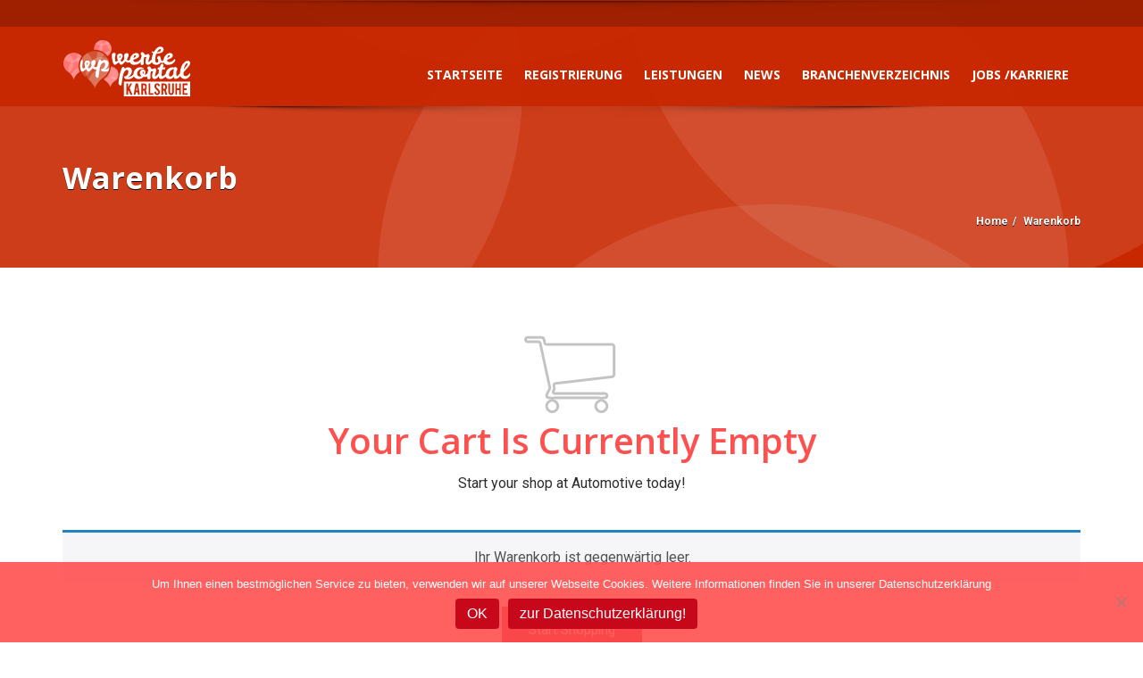

--- FILE ---
content_type: image/svg+xml
request_url: https://www.werbeportal-karlsruhe.de/wp-content/uploads/2017/09/wp-ka_logo_negativ.svg
body_size: 31728
content:
<?xml version="1.0" encoding="utf-8"?>
<!-- Generator: Adobe Illustrator 21.1.0, SVG Export Plug-In . SVG Version: 6.00 Build 0)  -->
<svg version="1.0" xmlns="http://www.w3.org/2000/svg" xmlns:xlink="http://www.w3.org/1999/xlink" x="0px" y="0px"
	 viewBox="0 0 250 114.6" enable-background="new 0 0 250 114.6" xml:space="preserve">
<g id="Ebene_1">
</g>
<g id="Ebene_2">
	<g>
		<defs>
			<rect id="SVGID_2427_" y="-0.1" width="250" height="111.6"/>
		</defs>
		<clipPath id="SVGID_2_">
			<use xlink:href="#SVGID_2427_"  overflow="visible"/>
		</clipPath>
		<g clip-path="url(#SVGID_2_)">
			<defs>
				<rect id="SVGID_2429_" y="-0.1" width="250" height="111.6"/>
			</defs>
			<clipPath id="SVGID_4_">
				<use xlink:href="#SVGID_2429_"  overflow="visible"/>
			</clipPath>
			<path clip-path="url(#SVGID_4_)" fill="#FF5050" d="M90.5,52C90.5,52,90.5,51.9,90.5,52C90.5,51.9,90.5,51.9,90.5,52
				C90.5,51.9,90.5,52,90.5,52 M89.7,57.6c0.2-0.7,0.3-1.4,0.5-2.4C90.1,56,89.9,56.8,89.7,57.6c0,0.1-0.1,0.2-0.1,0.3
				C89.7,57.8,89.7,57.7,89.7,57.6 M90.2,54.9l0.1-0.5c0,0.3-0.1,0.6-0.1,0.8C90.2,55.1,90.2,55,90.2,54.9 M90.4,54.1
				C90.4,54.1,90.4,54.1,90.4,54.1C90.4,54.1,90.4,54.1,90.4,54.1L90.4,54.1z M88.6,61.1C88.6,61.1,88.6,61.1,88.6,61.1
				c-0.1,0.2-0.1,0.4-0.2,0.5c-0.1,0.2-0.2,0.4-0.3,0.6c0.1-0.2,0.2-0.4,0.3-0.6L88.6,61.1z M86.1,66.2c0.3-0.5,0.6-0.9,0.9-1.4
				c0,0,0,0,0,0C86.6,65.3,86.4,65.8,86.1,66.2 M86.9,64.8c0.3-0.5,0.5-1,0.8-1.5C87.5,63.8,87.2,64.3,86.9,64.8
				C86.9,64.8,86.9,64.8,86.9,64.8 M85.1,67.6c0.1-0.2,0.3-0.4,0.4-0.6C85.4,67.2,85.3,67.4,85.1,67.6c-0.1,0.1-0.2,0.2-0.2,0.3
				c0,0,0,0,0,0L85.1,67.6z M82.9,70.3C82.9,70.3,82.9,70.3,82.9,70.3c-0.1,0.1-0.1,0.2-0.2,0.3c0,0,0,0,0,0c0,0,0,0,0,0L82.9,70.3z
				 M82.9,70.3c0.6-0.7,1.2-1.4,1.8-2.2C84.2,68.9,83.5,69.6,82.9,70.3 M78.2,74.4C78.2,74.4,78.2,74.4,78.2,74.4
				C78.2,74.4,78.2,74.4,78.2,74.4L78.2,74.4 M80.5,72.7c0.1,0,0.1-0.1,0.2-0.1C80.6,72.6,80.5,72.6,80.5,72.7 M108.4,67.6
				c0-8.4-6.6-15.3-14.9-15.8c0,0.8-0.1,1.7-0.2,2.7l-0.1,0.8c-0.2,1.2-0.4,2.1-0.6,2.9c-0.1,0.4-0.2,0.7-0.3,1.1
				c-0.3,0.9-0.6,1.9-0.9,2.8l-0.2,0.6c-0.5,1.2-1,2.4-1.6,3.4c-0.6,1-1.2,2.1-2,3.1l-0.3,0.3c-0.7,1-1.4,1.8-2.2,2.7l-0.3,0.3
				c-1.6,1.6-3.3,3.1-5.1,4.4c0,0.1,0.1,0.1,0.1,0.2c0.3,0.4,0.7,0.9,1,1.3c0,0.1,0.1,0.1,0.1,0.2c0.9,0.9,1.9,1.7,2.9,2.4
				c0.1,0.1,0.3,0.2,0.4,0.3c4,2.8,7.6,8.1,8.1,11.4h0.1c0.5-3.3,4.1-8.6,8.1-11.4c0.1-0.1,0.3-0.2,0.4-0.3c1.1-0.7,2.1-1.5,2.9-2.4
				c0,0,0.1-0.1,0.1-0.1c0.4-0.4,0.7-0.8,1.1-1.3c0.1-0.1,0.1-0.2,0.2-0.2c0.3-0.5,0.7-1,1-1.5c0,0,0,0,0,0c0.3-0.5,0.6-1.1,0.8-1.7
				c0-0.1,0.1-0.2,0.1-0.3c0.2-0.5,0.3-0.9,0.5-1.4c0.1-0.2,0.1-0.4,0.1-0.5c0.1-0.4,0.2-0.9,0.3-1.3c0-0.2,0.1-0.4,0.1-0.5
				C108.4,68.9,108.4,68.3,108.4,67.6"/>
		</g>
		<g clip-path="url(#SVGID_2_)">
			<defs>
				<path id="SVGID_2431_" d="M78.2,74.4C78.2,74.4,78.2,74.4,78.2,74.4C78.2,74.4,78.2,74.4,78.2,74.4
					C78.2,74.4,78.2,74.4,78.2,74.4 M80.5,72.7c0.1,0,0.1-0.1,0.2-0.1C80.6,72.6,80.5,72.6,80.5,72.7 M82.7,70.6
					C82.6,70.6,82.6,70.6,82.7,70.6C82.6,70.6,82.6,70.6,82.7,70.6L82.7,70.6C82.7,70.5,82.7,70.6,82.7,70.6 M82.9,70.3l-0.1,0.2
					C82.8,70.4,82.8,70.4,82.9,70.3C82.9,70.3,82.9,70.3,82.9,70.3 M82.9,70.3C82.9,70.3,83,70.2,82.9,70.3
					C83,70.2,82.9,70.3,82.9,70.3 M83,70.2c0.6-0.7,1.2-1.4,1.7-2.1C84.2,68.9,83.6,69.5,83,70.2 M84.9,67.9
					C84.9,67.9,84.9,67.9,84.9,67.9C84.9,67.9,84.9,67.9,84.9,67.9 M84.9,67.9C84.9,67.9,84.9,67.9,84.9,67.9l0.1-0.1
					C85,67.8,84.9,67.8,84.9,67.9 M85,67.7C85,67.7,85.1,67.7,85,67.7L85,67.7z M85.1,67.6C85.1,67.6,85.1,67.6,85.1,67.6L85.1,67.6
					c0.1-0.2,0.3-0.4,0.4-0.6C85.4,67.2,85.3,67.4,85.1,67.6 M86.1,66.2c0.2-0.3,0.4-0.6,0.6-1C86.5,65.6,86.3,65.9,86.1,66.2
					 M86.9,64.8c-0.1,0.1-0.2,0.3-0.2,0.4C86.7,65.1,86.8,64.9,86.9,64.8C86.9,64.8,86.9,64.8,86.9,64.8 M86.9,64.8
					C86.9,64.8,86.9,64.8,86.9,64.8c0.3-0.5,0.5-1,0.8-1.5C87.5,63.8,87.2,64.3,86.9,64.8 M88.4,61.7c-0.1,0.2-0.2,0.4-0.3,0.6
					C88.2,62.1,88.3,61.9,88.4,61.7L88.4,61.7C88.4,61.7,88.4,61.7,88.4,61.7 M88.4,61.7c0-0.1,0.1-0.2,0.1-0.4L88.4,61.7z
					 M88.6,61.3l0.1-0.2c0,0,0,0,0,0C88.6,61.2,88.6,61.2,88.6,61.3 M88.6,61.1C88.6,61.1,88.6,61.1,88.6,61.1
					C88.6,61.1,88.6,61.1,88.6,61.1 M89.7,57.6c0,0.1,0,0.2-0.1,0.3C89.7,57.8,89.7,57.7,89.7,57.6c0.2-0.8,0.3-1.6,0.5-2.4
					C90,56.1,89.9,56.9,89.7,57.6 M90.2,55.2c0-0.1,0-0.2,0-0.3l0-0.1C90.2,54.9,90.2,55,90.2,55.2 M90.3,54.7c0-0.1,0-0.3,0.1-0.4
					L90.3,54.7z M90.3,54.2L90.3,54.2c0-0.1,0-0.1,0-0.1C90.4,54.1,90.4,54.1,90.3,54.2 M90.5,51.9C90.5,51.9,90.5,52,90.5,51.9
					C90.5,52,90.5,51.9,90.5,51.9C90.5,51.9,90.5,51.9,90.5,51.9 M93.3,54.5l-0.1,0.8c-0.2,1.2-0.4,2.1-0.6,2.9
					c-0.1,0.4-0.2,0.7-0.3,1.1c-0.3,0.9-0.6,1.9-0.9,2.8l-0.2,0.6c-0.5,1.2-1,2.4-1.6,3.4c-0.6,1-1.2,2.1-2,3.1l-0.3,0.3
					c-0.7,1-1.4,1.8-2.2,2.7l-0.3,0.3c-1.6,1.6-3.3,3.1-5.1,4.4c0,0.1,0.1,0.1,0.1,0.2c0.3,0.4,0.7,0.9,1,1.3c0,0.1,0.1,0.1,0.1,0.2
					c0.9,0.9,1.9,1.7,2.9,2.4c0.1,0.1,0.3,0.2,0.4,0.3c4,2.8,7.6,8.1,8.1,11.4h0.1c0.5-3.3,4.1-8.6,8.1-11.4
					c0.1-0.1,0.3-0.2,0.4-0.3c1.1-0.7,2.1-1.5,2.9-2.4c0,0,0.1-0.1,0.1-0.1c0.4-0.4,0.7-0.8,1.1-1.3c0.1-0.1,0.1-0.2,0.2-0.2
					c0.3-0.5,0.7-1,1-1.5c0,0,0,0,0,0c0.3-0.5,0.6-1.1,0.8-1.7c0-0.1,0.1-0.2,0.1-0.3c0.2-0.5,0.3-0.9,0.5-1.4
					c0.1-0.2,0.1-0.4,0.1-0.5c0.1-0.4,0.2-0.9,0.3-1.3c0-0.2,0.1-0.4,0.1-0.5c0.1-0.6,0.1-1.2,0.1-1.9c0-8.4-6.6-15.3-14.9-15.8
					C93.4,52.7,93.4,53.5,93.3,54.5"/>
			</defs>
			<clipPath id="SVGID_6_">
				<use xlink:href="#SVGID_2431_"  overflow="visible"/>
			</clipPath>
			<g opacity="0.2" clip-path="url(#SVGID_6_)">
				<g>
					<defs>
						<rect id="SVGID_2433_" x="12" y="27.3" width="81.7" height="63.1"/>
					</defs>
					<clipPath id="SVGID_8_">
						<use xlink:href="#SVGID_2433_"  overflow="visible"/>
					</clipPath>
					<path clip-path="url(#SVGID_8_)" fill="#FFFFFF" d="M52.9,88.5c13.3,0,24.1-10.8,24.1-24.1c0-13.3-10.8-24.1-24.1-24.1
						S28.8,51.1,28.8,64.4C28.8,77.7,39.6,88.5,52.9,88.5"/>
				</g>
			</g>
			<g opacity="0.2" clip-path="url(#SVGID_6_)">
				<g>
					<defs>
						<rect id="SVGID_2435_" x="50.1" y="40.8" width="81.7" height="63.1"/>
					</defs>
					<clipPath id="SVGID_10_">
						<use xlink:href="#SVGID_2435_"  overflow="visible"/>
					</clipPath>
					<path clip-path="url(#SVGID_10_)" fill="#FFFFFF" d="M91,102c13.3,0,24.1-10.8,24.1-24.1c0-13.3-10.8-24.1-24.1-24.1
						S66.9,64.6,66.9,77.9C66.9,91.2,77.7,102,91,102"/>
				</g>
			</g>
			<g opacity="0.2" clip-path="url(#SVGID_6_)">
				<g>
					<defs>
						<rect id="SVGID_2437_" x="67" y="17.5" width="81.7" height="63.1"/>
					</defs>
					<clipPath id="SVGID_12_">
						<use xlink:href="#SVGID_2437_"  overflow="visible"/>
					</clipPath>
					<path clip-path="url(#SVGID_12_)" fill="#FFFFFF" d="M107.9,78.7c13.3,0,24.1-10.8,24.1-24.1c0-13.3-10.8-24.1-24.1-24.1
						S83.8,41.3,83.8,54.6C83.8,67.9,94.6,78.7,107.9,78.7"/>
				</g>
			</g>
			<g opacity="0.2" clip-path="url(#SVGID_6_)">
				<g>
					<defs>
						<rect id="SVGID_2439_" x="53.5" y="59.6" width="81.7" height="63.1"/>
					</defs>
					<clipPath id="SVGID_14_">
						<use xlink:href="#SVGID_2439_"  overflow="visible"/>
					</clipPath>
					<path clip-path="url(#SVGID_14_)" fill="#FFFFFF" d="M94.4,120.7c13.3,0,24.1-10.8,24.1-24.1c0-13.3-10.8-24.1-24.1-24.1
						S70.3,83.4,70.3,96.7C70.3,110,81.1,120.7,94.4,120.7"/>
				</g>
			</g>
			<g opacity="0.2" clip-path="url(#SVGID_6_)">
				<g>
					<defs>
						<rect id="SVGID_2441_" x="33.7" y="1.7" width="81.7" height="63.1"/>
					</defs>
					<clipPath id="SVGID_16_">
						<use xlink:href="#SVGID_2441_"  overflow="visible"/>
					</clipPath>
					<path clip-path="url(#SVGID_16_)" fill="#FFFFFF" d="M74.6,62.8c13.3,0,24.1-10.8,24.1-24.1c0-13.3-10.8-24.1-24.1-24.1
						S50.5,25.5,50.5,38.8C50.5,52.1,61.3,62.8,74.6,62.8"/>
				</g>
			</g>
		</g>
		<g clip-path="url(#SVGID_2_)">
			<defs>
				<rect id="SVGID_2443_" y="-0.1" width="250" height="111.6"/>
			</defs>
			<clipPath id="SVGID_18_">
				<use xlink:href="#SVGID_2443_"  overflow="visible"/>
			</clipPath>
			<path clip-path="url(#SVGID_18_)" fill="#FF5050" d="M61.6,21.8c-0.2,0-0.4,0-0.6,0C61.2,21.8,61.4,21.8,61.6,21.8
				c0.9,0,1.8,0.1,2.7,0.1C63.4,21.9,62.5,21.8,61.6,21.8 M67.2,22.3c-0.8-0.2-1.6-0.3-2.4-0.4C65.6,22.1,66.4,22.2,67.2,22.3
				 M70,23c-0.7-0.2-1.4-0.4-2.2-0.6C68.6,22.6,69.3,22.8,70,23 M72.2,23.8c-0.4-0.2-0.9-0.3-1.4-0.5C71.3,23.5,71.7,23.6,72.2,23.8
				 M74.7,25c-0.3-0.1-0.6-0.3-0.9-0.4C74.2,24.7,74.4,24.8,74.7,25 M94.6,17c0-9.5-7.7-17.1-17.1-17.1S60.3,7.6,60.3,17
				c0,0.6,0.1,1.2,0.1,1.8c0.4,0,0.8,0,1.2,0c10.3,0,19.4,4.9,25.3,12.5c1.1-0.7,2.1-1.6,3-2.5c0-0.1,0.1-0.1,0.1-0.2
				c0.4-0.4,0.8-0.9,1.1-1.4c0.1-0.1,0.1-0.2,0.2-0.3c0.4-0.5,0.7-1.1,1-1.6c0,0,0,0,0,0c0.3-0.6,0.6-1.2,0.9-1.8
				c0-0.1,0.1-0.2,0.1-0.3c0.2-0.5,0.4-1,0.5-1.5c0.1-0.2,0.1-0.4,0.2-0.6c0.1-0.5,0.2-0.9,0.3-1.4c0-0.2,0.1-0.4,0.1-0.6
				C94.5,18.4,94.6,17.7,94.6,17"/>
		</g>
		<g clip-path="url(#SVGID_2_)">
			<defs>
				<path id="SVGID_2445_" d="M74.7,25c-0.3-0.1-0.6-0.3-0.9-0.4C74.2,24.7,74.4,24.8,74.7,25 M72.2,23.8c-0.2-0.1-0.4-0.1-0.6-0.2
					C71.8,23.7,72,23.7,72.2,23.8 M71.6,23.6C71.6,23.6,71.5,23.6,71.6,23.6C71.5,23.6,71.6,23.6,71.6,23.6 M71.5,23.6
					c-0.2-0.1-0.5-0.2-0.7-0.2C71.1,23.4,71.3,23.5,71.5,23.6 M70,23c-0.4-0.1-0.7-0.2-1.1-0.3C69.3,22.8,69.7,22.9,70,23
					 M68.9,22.7c-0.4-0.1-0.7-0.2-1.1-0.3C68.2,22.6,68.6,22.7,68.9,22.7 M67.2,22.3c-0.8-0.2-1.6-0.3-2.4-0.4
					C65.6,22.1,66.4,22.2,67.2,22.3 M61,21.8c0.2,0,0.4,0,0.6,0c0.9,0,1.8,0.1,2.7,0.1c-0.9-0.1-1.8-0.1-2.7-0.1
					C61.4,21.8,61.2,21.8,61,21.8 M77.4-0.1c-9.5,0-17.1,7.7-17.1,17.1c0,0.6,0.1,1.2,0.1,1.8c0.4,0,0.8,0,1.2,0
					c10.3,0,19.4,4.9,25.3,12.5c1.1-0.7,2.1-1.6,3-2.5c0-0.1,0.1-0.1,0.1-0.2c0.4-0.4,0.8-0.9,1.1-1.4c0.1-0.1,0.1-0.2,0.2-0.3
					c0.4-0.5,0.7-1.1,1-1.6c0,0,0,0,0,0c0.3-0.6,0.6-1.2,0.9-1.8c0-0.1,0.1-0.2,0.1-0.3c0.2-0.5,0.4-1,0.5-1.5
					c0.1-0.2,0.1-0.4,0.2-0.6c0.1-0.5,0.2-0.9,0.3-1.4c0-0.2,0.1-0.4,0.1-0.6c0.1-0.7,0.1-1.3,0.1-2C94.6,7.6,86.9-0.1,77.4-0.1z"/>
			</defs>
			<clipPath id="SVGID_20_">
				<use xlink:href="#SVGID_2445_"  overflow="visible"/>
			</clipPath>
			<g opacity="0.2" clip-path="url(#SVGID_20_)">
				<g>
					<defs>
						<rect id="SVGID_2447_" x="12.6" y="-24.8" width="81.7" height="63.1"/>
					</defs>
					<clipPath id="SVGID_22_">
						<use xlink:href="#SVGID_2447_"  overflow="visible"/>
					</clipPath>
					<path clip-path="url(#SVGID_22_)" fill="#FFFFFF" d="M53.4,36.4c13.3,0,24.1-10.8,24.1-24.1c0-13.3-10.8-24.1-24.1-24.1
						S29.4-1,29.4,12.3C29.4,25.6,40.1,36.4,53.4,36.4"/>
				</g>
			</g>
			<g opacity="0.2" clip-path="url(#SVGID_20_)">
				<g>
					<defs>
						<rect id="SVGID_2449_" x="50.6" y="-11.3" width="81.7" height="63.1"/>
					</defs>
					<clipPath id="SVGID_24_">
						<use xlink:href="#SVGID_2449_"  overflow="visible"/>
					</clipPath>
					<path clip-path="url(#SVGID_24_)" fill="#FFFFFF" d="M91.5,49.9c13.3,0,24.1-10.8,24.1-24.1c0-13.3-10.8-24.1-24.1-24.1
						S67.4,12.5,67.4,25.8C67.4,39.1,78.2,49.9,91.5,49.9"/>
				</g>
			</g>
			<g opacity="0.2" clip-path="url(#SVGID_20_)">
				<g>
					<defs>
						<rect id="SVGID_2451_" x="67.6" y="-34.6" width="81.7" height="63"/>
					</defs>
					<clipPath id="SVGID_26_">
						<use xlink:href="#SVGID_2451_"  overflow="visible"/>
					</clipPath>
					<path clip-path="url(#SVGID_26_)" fill="#FFFFFF" d="M108.4,26.6c13.3,0,24.1-10.8,24.1-24.1c0-13.3-10.8-24.1-24.1-24.1
						S84.4-10.7,84.4,2.5C84.4,15.8,95.1,26.6,108.4,26.6"/>
				</g>
			</g>
			<g opacity="0.2" clip-path="url(#SVGID_20_)">
				<g>
					<defs>
						<rect id="SVGID_2453_" x="54.1" y="7.5" width="81.7" height="63.1"/>
					</defs>
					<clipPath id="SVGID_28_">
						<use xlink:href="#SVGID_2453_"  overflow="visible"/>
					</clipPath>
					<path clip-path="url(#SVGID_28_)" fill="#FFFFFF" d="M94.9,68.7c13.3,0,24.1-10.8,24.1-24.1c0-13.3-10.8-24.1-24.1-24.1
						S70.9,31.3,70.9,44.6C70.9,57.9,81.6,68.7,94.9,68.7"/>
				</g>
			</g>
			<g opacity="0.2" clip-path="url(#SVGID_20_)">
				<g>
					<defs>
						<rect id="SVGID_2455_" x="34.2" y="-50.4" width="81.7" height="63"/>
					</defs>
					<clipPath id="SVGID_30_">
						<use xlink:href="#SVGID_2455_"  overflow="visible"/>
					</clipPath>
					<path clip-path="url(#SVGID_30_)" fill="#FFFFFF" d="M75.1,10.7c13.3,0,24.1-10.8,24.1-24.1c0-13.3-10.8-24.1-24.1-24.1
						S51-26.6,51-13.3C51,0,61.8,10.7,75.1,10.7"/>
				</g>
			</g>
		</g>
		<g clip-path="url(#SVGID_2_)">
			<defs>
				<rect id="SVGID_2457_" y="-0.1" width="250" height="111.6"/>
			</defs>
			<clipPath id="SVGID_32_">
				<use xlink:href="#SVGID_2457_"  overflow="visible"/>
			</clipPath>
			<path clip-path="url(#SVGID_32_)" fill="#FF5050" d="M35.5,38.4c0.1-0.2,0.2-0.4,0.3-0.7C35.7,38,35.6,38.2,35.5,38.4 M36.8,35.9
				c-0.1,0.1-0.2,0.2-0.2,0.4C36.7,36.1,36.8,36,36.8,35.9 M33.1,55.2L33.1,55.2c0.1,0.8,0.3,1.6,0.5,2.4c0.1,0.3,0.2,0.7,0.3,1
				c0.2,0.6,0.4,1.3,0.7,2c0,0,0,0,0,0c-0.2-0.7-0.5-1.3-0.7-2c-0.1-0.3-0.2-0.7-0.3-1C33.3,56.8,33.2,56,33.1,55.2 M34.8,39.9
				c-0.2,0.4-0.3,0.8-0.4,1.1C34.5,40.6,34.7,40.3,34.8,39.9 M33.4,44.5c0.1-0.5,0.3-1,0.4-1.5C33.6,43.5,33.5,44,33.4,44.5
				 M33.2,45.5c-0.1,0.6-0.2,1.1-0.3,1.7C33,46.6,33.1,46.1,33.2,45.5 M32.8,48.1c-0.1,0.9-0.1,1.8-0.1,2.7c0,0.5,0,1.1,0.1,1.7
				c0-0.6-0.1-1.1-0.1-1.7C32.7,49.8,32.7,49,32.8,48.1 M29.7,50.7c0-7.1,2.3-13.6,6.2-18.9c-3.8-4.3-9.3-7-15.4-7
				C9.2,24.9,0,34.1,0,45.5c0,0.8,0.1,1.6,0.2,2.4c0,0.2,0.1,0.5,0.1,0.7c0.1,0.6,0.2,1.1,0.3,1.7c0.1,0.2,0.1,0.5,0.2,0.7
				c0.2,0.6,0.4,1.2,0.6,1.8c0.1,0.1,0.1,0.3,0.1,0.4c0.3,0.8,0.7,1.5,1.1,2.2c0,0,0,0.1,0,0.1c0.4,0.7,0.8,1.3,1.2,1.9
				c0.1,0.1,0.2,0.2,0.2,0.3c0.4,0.6,0.9,1.1,1.3,1.6c0.1,0.1,0.1,0.1,0.2,0.2c1.1,1.2,2.4,2.3,3.8,3.2c0.2,0.1,0.3,0.3,0.5,0.4
				c5.2,3.6,9.9,10.5,10.6,14.8h0.1c0.7-4.3,5.3-11.2,10.6-14.8c0.2-0.1,0.3-0.3,0.5-0.4c0.1-0.1,0.2-0.2,0.3-0.2L32,62.4
				c-0.4-1.1-0.7-2-1-3c-0.1-0.4-0.2-0.7-0.3-1.1c-0.2-0.8-0.4-1.7-0.5-2.6L30,54.6C29.8,53.1,29.7,51.9,29.7,50.7"/>
		</g>
		<g clip-path="url(#SVGID_2_)">
			<defs>
				<path id="SVGID_2459_" d="M33.5,57.6c0.1,0.3,0.2,0.7,0.3,1c0.2,0.6,0.4,1.3,0.7,2c0,0,0,0,0,0c-0.2-0.7-0.5-1.3-0.7-2
					C33.7,58.2,33.6,57.9,33.5,57.6c0-0.1,0-0.2-0.1-0.3C33.5,57.4,33.5,57.5,33.5,57.6 M33.5,57.3c-0.2-0.7-0.3-1.4-0.4-2.1l0,0
					C33.2,55.9,33.3,56.6,33.5,57.3 M32.8,52.4c0-0.5-0.1-1-0.1-1.5C32.7,51.4,32.7,51.9,32.8,52.4 M32.7,51
					C32.7,51,32.7,51,32.7,51C32.7,51,32.7,51,32.7,51 M32.7,51C32.7,50.9,32.7,50.9,32.7,51C32.7,50.9,32.7,50.9,32.7,51
					 M32.7,50.9C32.7,50.9,32.7,50.8,32.7,50.9C32.7,50.8,32.7,50.9,32.7,50.9 M32.7,50.7c0,0,0,0.1,0,0.1
					C32.7,50.8,32.7,50.8,32.7,50.7L32.7,50.7 M32.7,50.7c0-0.9,0.1-1.8,0.1-2.7C32.7,49,32.7,49.8,32.7,50.7 M32.9,47.2
					c0.1-0.6,0.2-1.2,0.3-1.7C33.1,46.1,33,46.6,32.9,47.2 M33.4,44.5c0.1-0.3,0.1-0.5,0.2-0.8C33.5,44,33.4,44.2,33.4,44.5
					 M33.6,43.7c0.1-0.3,0.1-0.5,0.2-0.8C33.7,43.2,33.6,43.5,33.6,43.7 M34.4,41c0-0.1,0.1-0.2,0.1-0.3
					C34.5,40.8,34.4,40.9,34.4,41 M34.5,40.7c0.1-0.3,0.2-0.6,0.3-0.8C34.7,40.2,34.6,40.5,34.5,40.7 M35.5,38.4
					c0.1-0.2,0.2-0.4,0.3-0.7C35.7,38,35.6,38.2,35.5,38.4 M36.6,36.2c0.1-0.1,0.1-0.2,0.2-0.4C36.8,36,36.7,36.1,36.6,36.2 M0,45.5
					c0,0.8,0.1,1.6,0.2,2.4c0,0.2,0.1,0.5,0.1,0.7c0.1,0.6,0.2,1.1,0.3,1.7c0.1,0.2,0.1,0.5,0.2,0.7c0.2,0.6,0.4,1.2,0.6,1.8
					c0.1,0.1,0.1,0.3,0.1,0.4c0.3,0.8,0.7,1.5,1,2.2c0,0,0,0.1,0,0.1c0.4,0.7,0.8,1.3,1.2,1.9c0.1,0.1,0.2,0.2,0.2,0.3
					c0.4,0.6,0.9,1.1,1.3,1.6c0.1,0.1,0.1,0.1,0.2,0.2c1.1,1.2,2.4,2.3,3.8,3.2c0.2,0.1,0.3,0.3,0.5,0.4c5.2,3.6,9.9,10.5,10.6,14.8
					h0.1c0.7-4.3,5.3-11.2,10.6-14.8c0.2-0.1,0.3-0.3,0.5-0.4c0.1-0.1,0.2-0.2,0.3-0.2L32,62.4c-0.4-1.1-0.7-2-1-3
					c-0.1-0.4-0.2-0.7-0.3-1.1c-0.2-0.8-0.4-1.7-0.5-2.6L30,54.6c-0.2-1.4-0.2-2.7-0.2-3.8c0-7.1,2.3-13.6,6.2-18.9
					c-3.8-4.3-9.3-7-15.4-7C9.2,24.9,0,34.1,0,45.5"/>
			</defs>
			<clipPath id="SVGID_34_">
				<use xlink:href="#SVGID_2459_"  overflow="visible"/>
			</clipPath>
			<g opacity="0.2" clip-path="url(#SVGID_34_)">
				<g>
					<defs>
						<rect id="SVGID_2461_" x="-45.1" y="8.5" width="81.7" height="63.1"/>
					</defs>
					<clipPath id="SVGID_36_">
						<use xlink:href="#SVGID_2461_"  overflow="visible"/>
					</clipPath>
					<path clip-path="url(#SVGID_36_)" fill="#FFFFFF" d="M-4.2,69.7c13.3,0,24.1-10.8,24.1-24.1c0-13.3-10.8-24.1-24.1-24.1
						s-24.1,10.8-24.1,24.1C-28.3,58.9-17.5,69.7-4.2,69.7"/>
				</g>
			</g>
			<g opacity="0.2" clip-path="url(#SVGID_34_)">
				<g>
					<defs>
						<rect id="SVGID_2463_" x="-7" y="22" width="81.7" height="63.1"/>
					</defs>
					<clipPath id="SVGID_38_">
						<use xlink:href="#SVGID_2463_"  overflow="visible"/>
					</clipPath>
					<path clip-path="url(#SVGID_38_)" fill="#FFFFFF" d="M33.8,83.2c13.3,0,24.1-10.8,24.1-24.1c0-13.3-10.8-24.1-24.1-24.1
						S9.8,45.8,9.8,59.1C9.8,72.4,20.6,83.2,33.8,83.2"/>
				</g>
			</g>
			<g opacity="0.2" clip-path="url(#SVGID_34_)">
				<g>
					<defs>
						<rect id="SVGID_2465_" x="9.9" y="-1.3" width="81.7" height="63.1"/>
					</defs>
					<clipPath id="SVGID_40_">
						<use xlink:href="#SVGID_2465_"  overflow="visible"/>
					</clipPath>
					<path clip-path="url(#SVGID_40_)" fill="#FFFFFF" d="M50.8,59.9c13.3,0,24.1-10.8,24.1-24.1c0-13.3-10.8-24.1-24.1-24.1
						S26.7,22.6,26.7,35.9C26.7,49.2,37.5,59.9,50.8,59.9"/>
				</g>
			</g>
			<g opacity="0.2" clip-path="url(#SVGID_34_)">
				<g>
					<defs>
						<rect id="SVGID_2467_" x="-3.6" y="40.8" width="81.7" height="63.1"/>
					</defs>
					<clipPath id="SVGID_42_">
						<use xlink:href="#SVGID_2467_"  overflow="visible"/>
					</clipPath>
					<path clip-path="url(#SVGID_42_)" fill="#FFFFFF" d="M37.3,102c13.3,0,24.1-10.8,24.1-24.1c0-13.3-10.8-24.1-24.1-24.1
						S13.2,64.6,13.2,77.9C13.2,91.2,24,102,37.3,102"/>
				</g>
			</g>
			<g opacity="0.2" clip-path="url(#SVGID_34_)">
				<g>
					<defs>
						<rect id="SVGID_2469_" x="-23.4" y="-17.1" width="81.7" height="63.1"/>
					</defs>
					<clipPath id="SVGID_44_">
						<use xlink:href="#SVGID_2469_"  overflow="visible"/>
					</clipPath>
					<path clip-path="url(#SVGID_44_)" fill="#FFFFFF" d="M17.5,44.1c13.3,0,24.1-10.8,24.1-24.1c0-13.3-10.8-24.1-24.1-24.1
						S-6.6,6.7-6.6,20C-6.6,33.3,4.2,44.1,17.5,44.1"/>
				</g>
			</g>
		</g>
		<g clip-path="url(#SVGID_2_)">
			<defs>
				<rect id="SVGID_2471_" y="-0.1" width="250" height="111.6"/>
			</defs>
			<clipPath id="SVGID_46_">
				<use xlink:href="#SVGID_2471_"  overflow="visible"/>
			</clipPath>
			<path clip-path="url(#SVGID_46_)" fill="#C72800" d="M32.7,50.7c0-16,13-28.9,28.9-28.9s28.9,13,28.9,28.9c0,1.2-0.1,2.3-0.2,3.4
				c0,0.3-0.1,0.7-0.2,1c-0.1,0.8-0.3,1.6-0.5,2.4c-0.1,0.3-0.2,0.7-0.3,1c-0.2,0.9-0.5,1.7-0.8,2.6c-0.1,0.2-0.1,0.4-0.2,0.6
				c-0.4,1.1-0.9,2.1-1.5,3.1c0,0,0,0,0,0.1c-0.5,1-1.1,1.9-1.8,2.8c-0.1,0.1-0.2,0.3-0.3,0.4c-0.6,0.8-1.2,1.6-1.9,2.3
				c-0.1,0.1-0.2,0.2-0.2,0.3c-1.6,1.7-3.4,3.2-5.4,4.5c-0.2,0.2-0.5,0.4-0.7,0.5c-7.4,5-13.9,14.8-14.9,20.8h-0.2
				c-0.9-6-7.5-15.7-14.9-20.8c-0.3-0.2-0.5-0.4-0.7-0.5c-2-1.3-3.7-2.8-5.3-4.4c-0.1-0.1-0.2-0.2-0.3-0.3c-0.7-0.7-1.3-1.5-1.9-2.3
				c-0.1-0.2-0.2-0.3-0.3-0.5c-0.6-0.9-1.2-1.8-1.7-2.7c0,0,0-0.1-0.1-0.1c-0.6-1-1-2-1.5-3.1c-0.1-0.2-0.1-0.4-0.2-0.6
				c-0.3-0.8-0.6-1.7-0.9-2.6c-0.1-0.3-0.2-0.7-0.3-1c-0.2-0.8-0.3-1.6-0.5-2.4c-0.1-0.3-0.1-0.7-0.2-1C32.8,53,32.7,51.9,32.7,50.7
				"/>
		</g>
		<g clip-path="url(#SVGID_2_)">
			<defs>
				<path id="SVGID_2473_" d="M32.7,50.7c0,1.2,0.1,2.3,0.2,3.4c0,0.3,0.1,0.7,0.2,1c0.1,0.8,0.3,1.6,0.5,2.4c0.1,0.3,0.2,0.7,0.3,1
					c0.2,0.9,0.5,1.7,0.9,2.6c0.1,0.2,0.1,0.4,0.2,0.6c0.4,1.1,0.9,2.1,1.5,3.1c0,0,0,0.1,0.1,0.1c0.5,0.9,1.1,1.8,1.7,2.7
					c0.1,0.2,0.2,0.3,0.3,0.4c0.6,0.8,1.2,1.6,1.9,2.3c0.1,0.1,0.2,0.2,0.3,0.3c1.6,1.7,3.4,3.2,5.3,4.4c0.2,0.2,0.5,0.4,0.7,0.5
					c7.4,5,13.9,14.8,14.9,20.8h0.2c0.9-6,7.5-15.7,14.9-20.8c0.3-0.2,0.5-0.4,0.7-0.5c2-1.3,3.8-2.8,5.4-4.5
					c0.1-0.1,0.2-0.2,0.2-0.3c0.7-0.7,1.3-1.5,1.9-2.3c0.1-0.1,0.2-0.3,0.3-0.4c0.6-0.9,1.2-1.8,1.8-2.8c0,0,0,0,0-0.1
					c0.6-1,1-2,1.5-3.1c0.1-0.2,0.1-0.4,0.2-0.6c0.3-0.8,0.6-1.7,0.8-2.6c0.1-0.3,0.2-0.7,0.3-1c0.2-0.8,0.3-1.6,0.5-2.4
					c0.1-0.3,0.1-0.7,0.2-1c0.1-1.1,0.2-2.3,0.2-3.4c0-16-13-28.9-28.9-28.9C45.6,21.8,32.7,34.8,32.7,50.7"/>
			</defs>
			<clipPath id="SVGID_48_">
				<use xlink:href="#SVGID_2473_"  overflow="visible"/>
			</clipPath>
			<g opacity="0.2" clip-path="url(#SVGID_48_)">
				<g>
					<defs>
						<rect id="SVGID_2475_" x="-24" y="0.5" width="101.7" height="78.5"/>
					</defs>
					<clipPath id="SVGID_50_">
						<use xlink:href="#SVGID_2475_"  overflow="visible"/>
					</clipPath>
					<path clip-path="url(#SVGID_50_)" fill="#FFFFFF" d="M26.9,76.7c16.5,0,30-13.4,30-30s-13.4-30-30-30s-30,13.4-30,30
						S10.4,76.7,26.9,76.7"/>
				</g>
			</g>
			<g opacity="0.2" clip-path="url(#SVGID_48_)">
				<g>
					<defs>
						<rect id="SVGID_2477_" x="23.4" y="17.3" width="101.7" height="78.5"/>
					</defs>
					<clipPath id="SVGID_52_">
						<use xlink:href="#SVGID_2477_"  overflow="visible"/>
					</clipPath>
					<path clip-path="url(#SVGID_52_)" fill="#FFFFFF" d="M74.3,93.5c16.5,0,30-13.4,30-30s-13.4-30-30-30s-30,13.4-30,30
						S57.8,93.5,74.3,93.5"/>
				</g>
			</g>
			<g opacity="0.2" clip-path="url(#SVGID_48_)">
				<g>
					<defs>
						<rect id="SVGID_2479_" x="44.5" y="-11.7" width="101.7" height="78.5"/>
					</defs>
					<clipPath id="SVGID_54_">
						<use xlink:href="#SVGID_2479_"  overflow="visible"/>
					</clipPath>
					<path clip-path="url(#SVGID_54_)" fill="#FFFFFF" d="M95.4,64.5c16.5,0,30-13.4,30-30s-13.4-30-30-30s-30,13.4-30,30
						S78.8,64.5,95.4,64.5"/>
				</g>
			</g>
			<g opacity="0.2" clip-path="url(#SVGID_48_)">
				<g>
					<defs>
						<rect id="SVGID_2481_" x="27.7" y="40.7" width="101.7" height="78.5"/>
					</defs>
					<clipPath id="SVGID_56_">
						<use xlink:href="#SVGID_2481_"  overflow="visible"/>
					</clipPath>
					<path clip-path="url(#SVGID_56_)" fill="#FFFFFF" d="M78.6,116.8c16.5,0,30-13.4,30-30s-13.4-30-30-30s-30,13.4-30,30
						S62,116.8,78.6,116.8"/>
				</g>
			</g>
			<g opacity="0.2" clip-path="url(#SVGID_48_)">
				<g>
					<defs>
						<rect id="SVGID_2483_" x="3" y="-31.4" width="101.7" height="78.5"/>
					</defs>
					<clipPath id="SVGID_58_">
						<use xlink:href="#SVGID_2483_"  overflow="visible"/>
					</clipPath>
					<path clip-path="url(#SVGID_58_)" fill="#FFFFFF" d="M53.9,44.7c16.5,0,30-13.4,30-30s-13.4-30-30-30s-30,13.4-30,30
						S37.4,44.7,53.9,44.7"/>
				</g>
			</g>
		</g>
		<g clip-path="url(#SVGID_2_)">
			<defs>
				<rect id="SVGID_2485_" y="-0.1" width="250" height="111.6"/>
			</defs>
			<clipPath id="SVGID_60_">
				<use xlink:href="#SVGID_2485_"  overflow="visible"/>
			</clipPath>
			<path clip-path="url(#SVGID_60_)" fill="#FFFFFF" d="M46,46.8c0-1.5,0.1-2.5,1-2.5c0.7,0,1,0.7,1,1.5c0,0.9-0.6,2.4-1.6,3.8
				C46.1,48.4,46,47.4,46,46.8 M36,38.9c-0.3,0-0.5,0-0.7,0c-1.6,3.6-2.6,7.6-2.6,11.9c0,1,0.1,2.2,0.2,3.4l0.2,1
				c0.1,0.8,0.3,1.6,0.5,2.4c0.1,0.3,0.2,0.7,0.3,1c0.1,0.4,0.2,0.8,0.4,1.2c0.6,1.4,1.4,2.4,2.2,2.4c2,0,5.2-2,8.2-4.8
				c1.6,2.9,3.5,4.8,4.5,4.8c2.3,0,5.7-3.1,8.6-6.9c1.2,1.6,2.9,2.6,5,2.6c0.7,0,1.3-0.1,1.9-0.2c-1.1,5.7-1.4,10.3-1.4,12.6
				c0,1,0.3,1.7,0.9,2.4c0.5,0.6,1.6,1.9,2.9,1.9c0.7,0,1.4-0.7,1.7-1.3c0.5-1,1.7-10.9,3-18.6c0.4-2.5,1.5-4.7,2.4-6.4
				c1.4-2.5,3.5-4.1,5.3-4.1c1.6,0,2.7,1.3,2.7,2.7c0,5.3-2.4,9.9-7.6,9.9c0,0-0.4,1-0.4,1.9c0,2.7,2.9,3.6,6.1,3.6
				c2.4,0,4.9-0.2,6.7-0.9c0.7-0.3,1.3-0.6,2-0.9c0.2-0.6,0.5-1.3,0.6-1.9c0.1-0.3,0.2-0.7,0.3-1c0.2-0.8,0.3-1.6,0.5-2.7l0.1-0.7
				c0,0,0,0,0,0c-2,1.8-5.1,3.9-8.8,3.9H81c4.4-1.7,8-7,8-11.8c0-3.9-2.1-7.1-7.3-7.1c-2.9,0-4.8,1.2-6.3,2.8
				c-0.5-1.5-1.9-3.7-3.4-3.7c-0.6,0-1.4,0.3-1.8,1.3c-1.9,4.5-3.3,8.9-4.3,12.9c-0.7,0.6-1.7,1.1-3.2,1.1c-1,0-1.8-0.8-2.3-2
				c2-3.2,3.3-6.4,3.3-8.3c0-2.1-0.5-3.9-3.6-3.9c-4,0-5.1,3.2-5.1,6c0,1.5,0.1,3.2,0.6,4.8c-1.6,3-3.4,5.7-4.7,5.7
				c-1,0-2-1-2.8-2.4c2.4-3,4.2-6.4,4.2-9c0-2.4-2.1-4.2-4.8-4.2c-4.1,0-6.1,2.4-6.1,6.1c0,2.4,0.7,5,1.6,7.4
				c-1.3,1.2-2.6,2.1-3.6,2.1c-2.3,0-1.8-3.6-2.1-7.7c0.7-2.3,1.1-5.5,1.1-6.9C38.3,39.9,37.5,38.9,36,38.9"/>
			<path clip-path="url(#SVGID_60_)" fill="#FFFFFF" d="M243.6,45.7c0.6,0,0.8,0.3,0.8,1.1c0,3-3.2,4.8-7.5,11.4
				C238.3,50.2,241.5,45.7,243.6,45.7 M239.7,76.7c5.2,0,10.3-5.4,10.3-9.6c0-1.1-0.2-1.7-0.7-1.7c-0.4,0-1,0.4-1.7,1.4
				c-1.7,2.2-3.8,4.3-7.2,4.3c-2.4,0-4.1-1.6-4.1-5.2v-1.9c6-7.8,13.3-13,13.3-18.9c0-2.7-1.7-4.3-4.4-4.3
				c-9.8,0-15.7,14.5-15.7,26.2C229.5,74,234.4,76.7,239.7,76.7 M210.7,71.9c-2.2,0-2.7-1.8-2.7-3.7c0-6.5,5-10.3,9.6-11.2
				c-0.7,3.1-0.9,7.2-1,9.2C215.5,70.2,212.9,71.9,210.7,71.9 M217,54c-1-0.2-2-0.3-2.9-0.3c-4,0-7.4,2.5-9.6,5.1
				c-2.4,3-3.5,6.9-3.5,10.6c0,4.6,3.1,7.5,7.5,7.5c4.4,0,6.9-2,8.6-4.7c0.5,2.6,1.6,4.4,3.4,4.4c5,0,11-5.4,11-9.6
				c0-1.1-0.4-1.8-0.9-1.8c-0.9,0-5.3,5.9-7.3,5.9c-0.7,0-1-1.7-1-3.9c0-2.4,0-4.4,0.4-6.2c0.7-1.2,1.3-2.3,2-3.8
				c0-1.6-2.6-4.2-4.6-4.2c-0.7,0-1.2,0.5-1.6,1.4C218.1,54.3,217.6,54.2,217,54z M186.8,53.9c-1.1,1.3-1.2,2.1-1.2,3.6
				c0,0.3,0.2,0.5,0.6,0.5h2.2c-0.7,3.2-1.1,6.5-1.1,9.4c0,5.2,1.3,9.4,4.4,9.4c5.2,0,12-5.4,12-9.6c0-1.1-0.2-1.7-0.7-1.7
				c-0.4,0-1,0.4-1.7,1.4c-1.5,2-5.6,4.4-6.7,4.4c-0.8,0-1.1-1.3-1.1-3.3c0-2.1,0.4-6.5,1-10.2c1.4,0,4,0.2,4.8,0.2
				c0.7,0,1.3-2.7,1.3-3.3c0-0.6,0-0.8-0.5-0.8c-1.1,0-2.5,0-4.7-0.1l2-3.4c-0.5-2-1.1-3.9-3.1-3.9c-1.7,0-3.3,3.1-4.7,7.4
				C188.3,53.9,187.4,53.9,186.8,53.9 M180.4,55.3c-1.3,0-3.1,1.8-5.4,1.8c-0.7,0-1.3,0-1.8-0.2c-0.3-1.5-1.8-4.9-4.5-4.9
				c-2.4,0-3.4,1.2-3.4,3.1c0,1.2,0.9,2.6,2.2,3.8c-2,3.9-2.5,7.1-2.5,13.8c0,2.9,0.5,4.7,2.1,4.7c3.2,0,4.4-1.9,4.4-2.6
				c0-1.3-0.3-4-0.3-6.5c0-1.6,0.7-4.3,1.3-6.7c0.4,0,0.8,0.1,1.2,0.1c0.5,0,2.4-0.1,3.1-0.4c-1.3,2.7-2.2,6.2-2.2,9.5
				c0,3.2,1.4,6.1,4.4,6.1c5.2,0,9.5-5.4,9.5-9.6c0-1.1-0.2-1.7-0.7-1.7c-0.9,0-5.2,5.8-7,5.8c-0.4,0-0.5-0.3-0.5-0.8
				c0-1.7,1.7-6.1,2.8-11C182.5,57.6,181.4,55.3,180.4,55.3z M155.9,63.8c0-0.8,0.4-1.8,1-1.8c0.8,0,1.1,0.8,1.1,1.6
				c0,1-0.2,2.2-0.8,3.4C156.3,66.2,155.9,65.1,155.9,63.8 M151.1,53.6c-8.1,0-13.1,6.7-13.1,13.9c0,4.8,3.1,9.4,10.4,9.4
				c3.8,0,6.9-1.9,9.2-4.4c1,0.2,2,0.3,3.1,0.3c3.2,0,6-1.9,6-5.7c0-1.1-0.2-1.7-0.7-1.7c-1.2,0-1.9,2.9-5.4,2.9h-0.3
				c0.7-1.7,1.1-3.4,1.1-5c0-3-1.5-5.2-4.6-5.2c-4.1,0-6.3,3.3-6.3,6.1c0,2.9,1.2,5.2,3.4,6.6c-1,0.6-2.2,1-3.6,1
				c-3.4,0-5.1-2.2-5.1-5.1c0-5.6,4-9.6,9.5-9.6c2.8,0,3.7-0.3,3.7-0.8C158.2,55.1,154.6,53.6,151.1,53.6 M127.4,53.7
				c-2.9,0-4.9,1.1-6.4,2.8c-0.5-1.5-2-3.8-3.5-3.8c-0.6,0-1.4,0.3-1.9,1.3c-5.8,13.5-7,26.5-7,31.2c0,1.1,0.3,1.8,0.9,2.5
				c0.5,0.6,1.6,2,3,2c0.7,0,1.4-0.7,1.7-1.3c0.5-1,1.7-11.1,3.1-18.8c0.4-2.6,1.5-4.7,2.5-6.5c1.4-2.6,3.6-4.2,5.4-4.2
				c1.6,0,2.7,1.3,2.7,2.7c0,5.4-2.4,10-7.7,10c0,0-0.4,1-0.4,1.9c0,2.7,2.9,3.7,6.2,3.7c2.4,0,5-0.2,6.8-1c4.4-1.7,7.9-5.5,7.9-9.1
				c0-1.1-0.2-1.7-0.7-1.7c-0.4,0-1,0.4-1.7,1.4c-1.2,1.6-5.5,6.3-10.9,6.3h-0.6c4.5-1.7,8.1-7.2,8.1-12.1
				C134.8,57,132.7,53.7,127.4,53.7"/>
			<path clip-path="url(#SVGID_60_)" fill="#FFFFFF" d="M208,29.7c1,0,1.5,0.5,1.5,1.2c0,2-2.2,2.8-4.9,4.6
				C205,32.5,206.1,29.7,208,29.7 M208.8,43.2c-1.8,0-4.6-0.6-4.6-3.2v-1.2c5.1-2.3,11.2-3.1,11.2-8.7c0-2.7-2-4.6-5.5-4.6
				c-6.6,0-12.7,6.6-12.7,15.8c0,5.2,4.2,7.5,8.5,7.5c10.9,0,14.4-7.1,14.4-9.7c0-1.1-0.2-1.7-0.7-1.7
				C218.3,37.3,215.1,43.2,208.8,43.2 M190.9,17.5c0.8,0,1.1,0.8,1.1,1.7c0,2.7-4,4.3-7.8,5C186.4,20,189.2,17.5,190.9,17.5
				 M194.8,45.1c3.7,0,5.5-4.2,5.5-5.6c0-1-0.7-2.3-1.4-2.3c-1,0-2.3,4.1-4.4,4.1c-3.6,0-1.8-10.3-6.5-10.3c-1.5,0-3.2,2.8-3.8,4.7
				c1.1,1.3,2.7,2.6,2.7,4.8c0,1.9-0.6,4-2.8,4c-1.4,0-3.3-0.9-3.3-5.7c0-4.5,0.9-8.6,2.2-11.9c7.3-0.5,14.3-2.6,14.3-8.5
				c0-3.2-2.4-5.6-6.8-5.6c-4.5,0-9,4.5-12.2,10.5c-1.5-0.3-3.1-1.1-4.2-1.1c-0.4,0-0.6,0.4-0.6,0.9c0,0.8,1.5,2,3.5,2.8
				c-2.1,4.5-3.3,9.6-3.3,14.1c0,6.8,5.1,8.8,9.5,8.8c4.5,0,7-2.1,8.1-4.7C192.1,44.7,193.2,45.1,194.8,45.1 M167.3,27.1
				c-1.3,0-3.1,1.8-5.4,1.8c-0.7,0-1.3,0-1.8-0.2c-0.3-1.5-1.8-4.9-4.5-4.9c-2.4,0-3.4,1.2-3.4,3.1c0,1.2,0.9,2.6,2.2,3.8
				c-2,3.9-2.5,7.1-2.5,13.8c0,2.9,0.5,4.7,2.1,4.7c3.2,0,4.4-1.9,4.4-2.6c0-1.3-0.3-4-0.3-6.5c0-1.6,0.7-4.3,1.3-6.7
				c0.4,0,0.8,0.1,1.2,0.1c0.5,0,2.4-0.1,3.1-0.4c-1.3,2.7-2.2,6.2-2.2,9.5c0,3.2,1.4,6.1,4.4,6.1c5.2,0,9.5-5.4,9.5-9.6
				c0-1.1-0.2-1.7-0.7-1.7c-0.9,0-5.2,5.8-7,5.8c-0.4,0-0.5-0.3-0.5-0.8c0-1.7,1.7-6.1,2.8-11C169.4,29.4,168.3,27.1,167.3,27.1z
				 M141.5,29.7c1,0,1.5,0.5,1.5,1.2c0,2-2.2,2.8-4.9,4.6C138.5,32.5,139.5,29.7,141.5,29.7 M142.3,43.2c-1.8,0-4.6-0.6-4.6-3.2
				v-1.2c5.1-2.3,11.2-3.1,11.2-8.7c0-2.7-2-4.6-5.5-4.6c-6.6,0-12.7,6.6-12.7,15.8c0,5.2,4.2,7.5,8.5,7.5c10.9,0,14.4-7.1,14.4-9.7
				c0-1.1-0.2-1.7-0.7-1.7C151.7,37.3,148.6,43.2,142.3,43.2 M110.3,33.2c0-1.5,0.1-2.6,1-2.6c0.7,0,1,0.7,1,1.5
				c0,1-0.6,2.4-1.6,3.8C110.5,34.9,110.3,33.9,110.3,33.2 M100.2,25.2c-4.4,0-4.9,2.2-4.9,5.8c0,2.7,2,17.8,5.3,17.8
				c2,0,5.3-2.1,8.3-4.9c1.6,2.9,3.5,4.9,4.6,4.9c2.3,0,5.8-3.1,8.7-7c1.2,1.6,2.9,2.7,5.1,2.7c3.2,0,6-1.8,6-5.5
				c0-1.1-0.2-1.7-0.7-1.7c-1.2,0-1.9,2.9-5.4,2.9c-1.1,0-1.8-0.8-2.3-2.1c2-3.2,3.4-6.5,3.4-8.5c0-2.2-0.5-4-3.6-4
				c-4.1,0-5.2,3.3-5.2,6.1c0,1.5,0.1,3.2,0.6,4.9c-1.7,3.1-3.5,5.8-4.7,5.8c-1.1,0-2.1-1-2.9-2.4c2.4-3.1,4.3-6.5,4.3-9.2
				c0-2.4-2.1-4.3-4.9-4.3c-4.2,0-6.2,2.5-6.2,6.2c0,2.4,0.7,5.1,1.7,7.5c-1.3,1.2-2.7,2.1-3.6,2.1c-2.3,0-1.9-3.7-2.2-7.8
				c0.7-2.3,1.1-5.5,1.1-7C102.6,26.2,101.7,25.2,100.2,25.2"/>
			<path clip-path="url(#SVGID_60_)" fill="#FFFFFF" d="M143.2,99.7h2.5l-1.3-8.9L143.2,99.7z M160.3,95.8c0.4-0.4,0.6-0.8,0.6-1.4
				v-3.3c0-1.3-0.6-2-1.9-2h-2.1v7.2h2.1C159.4,96.3,159.9,96.2,160.3,95.8 M199.8,95.8c0.4-0.4,0.6-0.8,0.6-1.4v-3.3
				c0-1.3-0.6-2-1.9-2h-2.1v7.2h2.1C199,96.3,199.4,96.2,199.8,95.8 M244.2,108.2h-9.7V85.6h9.7v3.4h-6.3v6.2h4.6v3.4h-4.6v6.2h6.3
				V108.2z M231.4,108.2H228v-9.6h-4.1v9.6h-3.4V85.7h3.4v9.6h4.1v-9.6h3.4V108.2z M217.5,103.1c0,1.5-0.5,2.8-1.6,3.8
				c-1.1,1-2.3,1.5-3.8,1.5c-1.5,0-2.8-0.5-3.8-1.6c-1-1-1.6-2.3-1.6-3.8V85.7h3.3v17.4c0,0.5,0.2,1,0.6,1.4
				c0.4,0.4,0.8,0.6,1.4,0.6c0.5,0,1-0.2,1.4-0.6c0.4-0.4,0.6-0.8,0.6-1.4V85.7h3.5V103.1z M201.9,98.4l2.5,9.8h-3.7l-2.1-8.5h-0.3
				h-2v8.5H193V85.7h5.4c1.9,0,3.3,0.5,4.2,1.6c0.8,0.9,1.2,2.2,1.2,3.8v3.3C203.7,95.9,203.1,97.3,201.9,98.4 M182.8,90.9
				c0,1,0.4,2.1,1.3,3.1c0.3,0.4,0.8,0.9,1.5,1.4c0.8,0.7,1.3,1.1,1.6,1.4c0.8,0.8,1.5,1.7,1.9,2.5c0.2,0.4,0.4,0.7,0.5,1.1
				c0.3,0.8,0.5,1.5,0.5,2.2c0,1.6-0.4,2.9-1.2,4c-0.6,0.8-1.3,1.3-2.3,1.6c-0.5,0.2-1.2,0.3-1.9,0.3c-1.3,0-2.4-0.3-3.3-1
				c-0.7-0.5-1.3-1.3-1.7-2.2s-0.7-2-0.7-3.2l3.2-0.2c0.1,1.3,0.5,2.3,1,2.9c0.4,0.4,0.9,0.7,1.4,0.6c0.7,0,1.3-0.4,1.8-1.1
				c0.2-0.3,0.3-0.8,0.3-1.5c0-0.9-0.4-1.9-1.3-2.8c-0.7-0.6-1.7-1.6-3-2.9c-1.1-1.1-1.9-2.1-2.4-2.9c-0.5-1-0.8-2-0.8-3.2
				c0-2.1,0.7-3.6,2.1-4.7c0.9-0.6,1.9-1,3.2-1c1.2,0,2.2,0.3,3.1,0.8c0.7,0.4,1.2,1,1.6,1.8c0.4,0.8,0.7,1.6,0.7,2.6l-3.3,0.6
				c-0.1-0.9-0.4-1.6-0.8-2.2c-0.3-0.4-0.8-0.6-1.3-0.6c-0.6,0-1.1,0.3-1.4,0.8C182.9,89.7,182.8,90.3,182.8,90.9 M177,108.2h-9.3
				V85.7h3.4v19.2h5.9V108.2z M162.3,98.4l2.5,9.8h-3.7l-2.1-8.5h-0.3h-2v8.5h-3.4V85.7h5.4c1.9,0,3.3,0.5,4.2,1.6
				c0.8,0.9,1.2,2.2,1.2,3.8v3.3C164.1,95.9,163.5,97.3,162.3,98.4 M150.6,108.2H147l-0.8-5.2h-3.6l-0.8,5.2h-3.5l3.8-22.5h4.7
				L150.6,108.2z M130.5,94.8l5.5,13.4h-4l-3.6-9.2l-1,2v7.2H124V85.6h3.4v8l4.2-8h3.6L130.5,94.8z M250,82.2H119v29.4h131V82.2z"/>
		</g>
	</g>
</g>
</svg>
